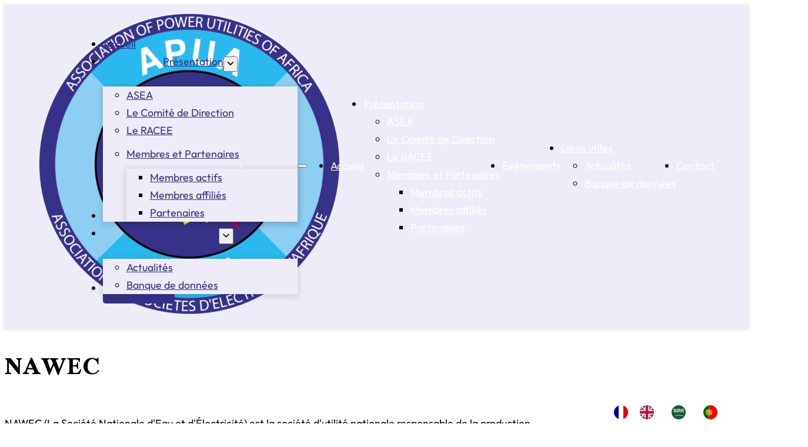

--- FILE ---
content_type: text/html; charset=UTF-8
request_url: https://apua-asea.org/page-de-profil-utilisateur/nawec/profil/
body_size: 14446
content:
<!DOCTYPE html>
<html lang="fr-FR" prefix="og: https://ogp.me/ns#">
<head>
<meta charset="UTF-8">
<meta name="viewport" content="width=device-width, initial-scale=1">

<!-- Optimisation des moteurs de recherche par Rank Math - https://rankmath.com/ -->
<title>NAWEC - ASEA &#8211; APUA</title>
<meta name="robots" content="follow, index, max-snippet:-1, max-video-preview:-1, max-image-preview:large"/>
<link rel="canonical" href="https://apua-asea.org/page-de-profil-utilisateur/nawec/profil/" />
<meta property="og:locale" content="fr_FR" />
<meta property="og:type" content="profile" />
<meta property="og:title" content="NAWEC - ASEA &#8211; APUA" />
<meta property="og:url" content="https://apua-asea.org/page-de-profil-utilisateur/nawec/profil/" />
<meta property="og:site_name" content="ASEA - APUA" />
<meta property="og:image" content="https://apua-asea.org/wp-content/uploads/2022/12/cropped-logo-ASEA.png" />
<meta property="og:image:secure_url" content="https://apua-asea.org/wp-content/uploads/2022/12/cropped-logo-ASEA.png" />
<meta property="og:image:width" content="512" />
<meta property="og:image:height" content="512" />
<meta property="og:image:alt" content="Page de profil utilisateur" />
<meta property="og:image:type" content="image/png" />
<meta name="twitter:card" content="summary_large_image" />
<meta name="twitter:title" content="NAWEC - ASEA &#8211; APUA" />
<meta name="twitter:image" content="https://apua-asea.org/wp-content/uploads/2022/12/cropped-logo-ASEA.png" />
<!-- /Extension Rank Math WordPress SEO -->

<link rel='dns-prefetch' href='//www.googletagmanager.com' />
<link rel="alternate" type="application/rss+xml" title="ASEA - APUA &raquo; Flux" href="https://apua-asea.org/feed/" />
<link rel="alternate" type="application/rss+xml" title="ASEA - APUA &raquo; Flux des commentaires" href="https://apua-asea.org/comments/feed/" />
<link rel="alternate" title="oEmbed (JSON)" type="application/json+oembed" href="https://apua-asea.org/wp-json/oembed/1.0/embed?url=https%3A%2F%2Fapua-asea.org%2Fpage-de-profil-utilisateur%2F" />
<link rel="alternate" title="oEmbed (XML)" type="text/xml+oembed" href="https://apua-asea.org/wp-json/oembed/1.0/embed?url=https%3A%2F%2Fapua-asea.org%2Fpage-de-profil-utilisateur%2F&#038;format=xml" />
<style id='wp-img-auto-sizes-contain-inline-css'>
img:is([sizes=auto i],[sizes^="auto," i]){contain-intrinsic-size:3000px 1500px}
/*# sourceURL=wp-img-auto-sizes-contain-inline-css */
</style>
<style id='classic-theme-styles-inline-css'>
/*! This file is auto-generated */
.wp-block-button__link{color:#fff;background-color:#32373c;border-radius:9999px;box-shadow:none;text-decoration:none;padding:calc(.667em + 2px) calc(1.333em + 2px);font-size:1.125em}.wp-block-file__button{background:#32373c;color:#fff;text-decoration:none}
/*# sourceURL=/wp-includes/css/classic-themes.min.css */
</style>
<link rel='stylesheet' id='automaticcss-core-css' href='https://apua-asea.org/wp-content/uploads/automatic-css/automatic.css?ver=1750859178' media='all' />
<link rel='stylesheet' id='automaticcss-gutenberg-css' href='https://apua-asea.org/wp-content/uploads/automatic-css/automatic-gutenberg.css?ver=1750859179' media='all' />
<link rel='stylesheet' id='jet-engine-frontend-css' href='https://apua-asea.org/wp-content/plugins/jet-engine/assets/css/frontend.css?ver=3.8.2.1' media='all' />
<link rel='stylesheet' id='weglot-css-css' href='https://apua-asea.org/wp-content/plugins/weglot/dist/css/front-css.css?ver=5.2' media='all' />
<style id="weglot-custom-style">.country-selector {
	size : 25px;
}</style><link rel='stylesheet' id='new-flag-css-css' href='https://apua-asea.org/wp-content/plugins/weglot/dist/css/new-flags.css?ver=5.2' media='all' />
<link rel='stylesheet' id='bricks-frontend-css' href='https://apua-asea.org/wp-content/themes/bricks/assets/css/frontend-layer.min.css?ver=1768651430' media='all' />
<style id='bricks-frontend-inline-css'>
@font-face{font-family:"Scheherazade New";font-weight:400;font-display:swap;src:url(https://apua-asea.org/wp-content/uploads/2024/08/ScheherazadeNew-Regular.ttf) format("truetype");}@font-face{font-family:"Scheherazade New";font-weight:600;font-display:swap;src:url(https://apua-asea.org/wp-content/uploads/2024/08/ScheherazadeNew-SemiBold.ttf) format("truetype");}@font-face{font-family:"Scheherazade New";font-weight:700;font-display:swap;src:url(https://apua-asea.org/wp-content/uploads/2024/08/ScheherazadeNew-Bold.ttf) format("truetype");}
@font-face{font-family:"Outfit";font-weight:300;font-display:swap;src:url(https://apua-asea.org/wp-content/uploads/2024/08/Outfit-Light.ttf) format("truetype");}@font-face{font-family:"Outfit";font-weight:400;font-display:swap;src:url(https://apua-asea.org/wp-content/uploads/2024/08/Outfit-Regular.ttf) format("truetype");}@font-face{font-family:"Outfit";font-weight:500;font-display:swap;src:url(https://apua-asea.org/wp-content/uploads/2024/08/Outfit-Medium.ttf) format("truetype");}@font-face{font-family:"Outfit";font-weight:700;font-display:swap;src:url(https://apua-asea.org/wp-content/uploads/2024/08/Outfit-Bold.ttf) format("truetype");}

/*# sourceURL=bricks-frontend-inline-css */
</style>
<link rel='stylesheet' id='bricks-font-awesome-6-css' href='https://apua-asea.org/wp-content/themes/bricks/assets/css/libs/font-awesome-6-layer.min.css?ver=1768651430' media='all' />
<link rel='stylesheet' id='automaticcss-bricks-css' href='https://apua-asea.org/wp-content/uploads/automatic-css/automatic-bricks.css?ver=1750859179' media='all' />
<link rel='stylesheet' id='color-scheme-switcher-frontend-css' href='https://apua-asea.org/wp-content/plugins/automaticcss-plugin/classes/Features/Color_Scheme_Switcher/css/frontend.css?ver=1750859168' media='all' />
<link rel='stylesheet' id='automaticcss-frames-css' href='https://apua-asea.org/wp-content/uploads/automatic-css/automatic-frames.css?ver=1750859180' media='all' />
<style id='bricks-frontend-inline-inline-css'>
:root {} html {font-size: var(--root-font-size)} body {font-family: "Outfit"} h1, h2, h3, h4, h5, h6 {font-family: "Scheherazade New"} body.bricks-is-frontend :focus-visible {outline: none} @supports not selector(:focus-visible) { body.bricks-is-frontend :focus {outline: none; }} .brxe-container {width: var(--content-width)} .woocommerce main.site-main {width: var(--content-width)} #brx-content.wordpress {width: var(--content-width)}.fr-header-delta {background-color: var(--neutral-ultra-light); width: var(--content-width)}.fr-header-delta { margin-inline: auto; }.fr-header-delta__inner {display: flex; flex-direction: row; align-items: center; justify-content: space-between; align-self: center !important; padding-top: var(--space-xs); padding-right: var(--gutter); padding-bottom: var(--space-xs); padding-left: var(--gutter)}@media (max-width: 767px) {.fr-header-delta__inner {flex-wrap: nowrap}}.fr-header-delta__logo {width: 15em}.fr-nav-delta .bricks-mobile-menu-toggle {color: var(--text-dark)}.fr-nav-delta .bricks-mobile-menu > li > a {color: var(--text-light)}.fr-nav-delta .bricks-mobile-menu > li > .brx-submenu-toggle > * {color: var(--text-light)}.fr-nav-delta .bricks-nav-menu > li {margin-left: 0}.fr-nav-delta .bricks-nav-menu .sub-menu .brx-submenu-toggle > a + button {color: var(--link-color); font-size: var(--text-s); line-height: 1}.fr-nav-delta .bricks-nav-menu .sub-menu {background-color: var(--neutral-ultra-light)}.fr-nav-delta .bricks-nav-menu .sub-menu > li > a {color: var(--link-color)}.fr-nav-delta .bricks-nav-menu .sub-menu > li > .brx-submenu-toggle > * {color: var(--link-color)}.fr-nav-delta .bricks-mobile-menu .sub-menu > li > a {color: var(--text-light)}.fr-nav-delta .bricks-mobile-menu .sub-menu > li > .brx-submenu-toggle > * {color: var(--text-light)}.fr-nav-delta .bricks-nav-menu > li:hover > a {color: var(--link-color-hover)}.fr-nav-delta .bricks-nav-menu > li:hover > .brx-submenu-toggle > * {color: var(--link-color-hover)}.fr-nav-delta .bricks-nav-menu > li > a {color: var(--link-color); line-height: var(--btn-line-height); justify-content: center}.fr-nav-delta .bricks-nav-menu > li > .brx-submenu-toggle > * {color: var(--link-color); line-height: var(--btn-line-height)}.fr-nav-delta .bricks-nav-menu .current-menu-item > a {color: var(--link-color-active)}.fr-nav-delta .bricks-nav-menu .current-menu-item > .brx-submenu-toggle > * {color: var(--link-color-active)}.fr-nav-delta .bricks-nav-menu > .current-menu-parent > a {color: var(--link-color-active)}.fr-nav-delta .bricks-nav-menu > .current-menu-parent > .brx-submenu-toggle > * {color: var(--link-color-active)}.fr-nav-delta .bricks-nav-menu > .current-menu-ancestor > a {color: var(--link-color-active)}.fr-nav-delta .bricks-nav-menu > .current-menu-ancestor > .brx-submenu-toggle > * {color: var(--link-color-active)}.fr-nav-delta .bricks-nav-menu .sub-menu > li:hover > a {color: var(--link-color-hover)}.fr-nav-delta .bricks-nav-menu .sub-menu > li:hover > .brx-submenu-toggle > * {color: var(--link-color-hover)}.fr-nav-delta .bricks-nav-menu .sub-menu .brx-submenu-toggle > a:hover + button {color: var(--link-color-hover)}.fr-nav-delta .bricks-nav-menu .sub-menu button[aria-expanded="true"] > * {transform: rotateZ(270deg)}.fr-nav-delta .bricks-nav-menu button[aria-expanded="true"] > * {transform: rotateZ(180deg)}.fr-nav-delta .bricks-nav-menu .sub-menu .brx-submenu-toggle button {padding-right: 20px}.fr-nav-delta .bricks-nav-menu .sub-menu a {padding-right: 0; padding-left: 0}.fr-nav-delta .bricks-nav-menu .sub-menu button {padding-right: 0; padding-left: 0}.fr-nav-delta .bricks-nav-menu {gap: var(--content-gap)}.fr-nav-delta {width: 100%; display: flex; justify-content: flex-end}.fr-nav-delta .bricks-nav-menu > li > .brx-submenu-toggle {justify-content: center}.fr-nav-delta { --link-color: var(--primary); --link-color-hover: var(--primary-hover); --link-color-active: var(--primary);--button-color: var(--primary); --button-color-hover: var(--primary-hover); --button-text: var(--text-light); --button-text-hover: var(--text-light); --toggle-gap: .5em; --sub-li-padding: 1em;} .fr-nav-delta > nav > ul {align-items: center;} .fr-nav-delta ul.bricks-mobile-menu { display: flex; align-items: center;} .show-mobile-menu ul.bricks-mobile-menu { display: flex; flex-direction: column; align-items: flex-start;} .fr-nav-delta { align-items: center; } .fr-nav-delta nav {width: 100%;}.fr-nav-delta .bricks-nav-menu > li:first-child,.fr-nav-delta .bricks-nav-menu > li:last-child { margin-inline-start: auto;}.fr-nav-delta .bricks-nav-menu > li:last-child a {background-color: var(--button-color); border-color: var(--button-color);color: var(--white); border-width: var(--btn-border-size); border-radius: var(--btn-radius); border-style: var(--btn-border-style); min-inline-size: var(--btn-min-width); line-height: var(--btn-line-height); letter-spacing: var(--btn-letter-spacing); text-transform: var(--btn-text-transform); text-decoration: var(--btn-text-decoration);font-style: var(--btn-font-style); font-weight: var(--btn-font-weight); padding: var(--btn-padding-block) var(--btn-padding-inline); justify-content: center; text-align: center;}.fr-nav-delta .bricks-nav-menu > li:last-child a:hover {background-color: var(--button-color-hover); border-color: var(--button-color-hover);color: var(--white);} .fr-nav-delta .brx-submenu-toggle {display: flex; flex-direction: row; gap: var(--toggle-gap);} .fr-nav-delta .brx-submenu-toggle button { margin: 0!important; padding: 0!important;} .fr-nav-delta .sub-menu {min-inline-size: max-content!important;} .fr-nav-delta .sub-menu li {padding-inline: var(--sub-li-padding);}@media (max-width: 991px) {.fr-nav-delta {line-height: 0}}@media (max-width: 767px) {.fr-nav-delta .bricks-mobile-menu > .menu-item-has-children .brx-submenu-toggle button {color: var(--text-light)}}.fr-footer-echo {row-gap: var(--container-gap); background-color: var(--bg-dark); color: var(--text-light)}.fr-footer-echo__inner {background-color: var(--neutral-light-trans-10); display: grid; align-items: initial; grid-gap: var(--space-xl); grid-template-columns: var(--grid-2-3); grid-template-rows: var(--grid-1); align-items: stretch; padding-top: var(--space-xl); padding-right: var(--space-xl); padding-bottom: var(--space-xl); padding-left: var(--space-xl); border-radius: var(--radius-xl)}.fr-footer-echo__inner {  -webkit-backdrop-filter: blur(5px); backdrop-filter: blur(5px); }@media (max-width: 767px) {.fr-footer-echo__inner {grid-template-columns: var(--grid-1)}}.fr-footer-echo__content-wrapper {row-gap: var(--content-gap)}@media (max-width: 767px) {.fr-footer-echo__content-wrapper {row-gap: var(--content-gap)}}.fr-cta-alpha__heading {font-size: var(--h1)}.fr-footer-echo__nav-wrapper {display: grid; align-items: initial; grid-gap: var(--grid-gap); grid-template-columns: var(--grid-2); grid-template-rows: var(--grid-1)}@media (max-width: 478px) {.fr-footer-echo__nav-wrapper {grid-template-columns: var(--grid-1)}}.fr-footer-echo__column {row-gap: var(--content-gap)}.fr-footer-echo__list {row-gap: var(--fr-card-gap)}.fr-footer-echo__list-item {color: var(--text-light)}.fr-footer-echo__nav-link {color: var(--text-light)}.fr-footer-echo__sub {column-gap: var(--space-s); row-gap: var(--space-s); display: flex; flex-direction: row; flex-wrap: wrap; justify-content: space-between; align-items: center; font-size: var(--text-s)}@media (max-width: 767px) {.fr-footer-echo__sub {flex-direction: column; flex-wrap: nowrap; align-items: flex-start}}.fr-footer-echo__legal-nav {align-items: center; display: flex}:root {--bricks-color-acss_import_transparent: transparent;}#brxe-049e79 {width: 70px}@media (max-width: 478px) {#brxe-049e79 {width: 50px}}@layer bricks {@media (max-width: 991px) {#brxe-0c766b .bricks-nav-menu-wrapper { display: none; }#brxe-0c766b .bricks-mobile-menu-toggle { display: block; }}}#brxe-0c766b .bricks-nav-menu > li.menu-item > .brx-submenu-toggle svg {height: 1.15em; width: 1.15em}#brxe-0c766b .bricks-nav-menu .current-menu-item > a {color: var(--accent); font-weight: 700}#brxe-0c766b .bricks-nav-menu .current-menu-item > .brx-submenu-toggle > * {color: var(--accent); font-weight: 700}#brxe-0c766b .bricks-nav-menu > .current-menu-parent > a {color: var(--accent); font-weight: 700}#brxe-0c766b .bricks-nav-menu > .current-menu-parent > .brx-submenu-toggle > * {color: var(--accent); font-weight: 700}#brxe-0c766b .bricks-nav-menu > .current-menu-ancestor > a {color: var(--accent); font-weight: 700}#brxe-0c766b .bricks-nav-menu > .current-menu-ancestor > .brx-submenu-toggle > * {color: var(--accent); font-weight: 700}#brxe-0c766b .bricks-nav-menu > li:hover > a {color: var(--accent)}#brxe-0c766b .bricks-nav-menu > li:hover > .brx-submenu-toggle > * {color: var(--accent)}#brxe-0c766b .bricks-nav-menu .sub-menu a {padding-top: 10px; padding-bottom: 10px; justify-content: flex-start}#brxe-0c766b .bricks-nav-menu .sub-menu button {padding-top: 10px; padding-bottom: 10px; justify-content: flex-start}#brxe-0c766b .bricks-nav-menu .sub-menu {background-color: var(--primary-ultra-light); box-shadow: 0 2px 10px 3px var(--black-trans-10)}#brxe-0c766b .bricks-nav-menu > li > .sub-menu {transform: translateY(25px)}#brxe-0c766b .bricks-nav-menu > li > .brx-megamenu {transform: translateY(25px)}#brxe-0c766b .bricks-nav-menu .sub-menu > .current-menu-item > a {color: var(--accent); font-weight: 700}#brxe-0c766b .bricks-nav-menu .sub-menu > .current-menu-item > .brx-submenu-toggle > * {color: var(--accent); font-weight: 700}#brxe-0c766b .bricks-nav-menu .sub-menu > .current-menu-ancestor > a {color: var(--accent); font-weight: 700}#brxe-0c766b .bricks-nav-menu .sub-menu > .current-menu-ancestor > .brx-submenu-toggle > * {color: var(--accent); font-weight: 700}#brxe-0c766b .bricks-nav-menu .sub-menu > li:hover > a {color: var(--accent)}#brxe-0c766b .bricks-nav-menu .sub-menu > li:hover > .brx-submenu-toggle > * {color: var(--accent)}@media (max-width: 991px) {#brxe-0c766b .bricks-mobile-menu > li > a {padding-top: 20px}#brxe-0c766b .bricks-mobile-menu > li > .brx-submenu-toggle > * {padding-top: 20px}#brxe-0c766b .bricks-mobile-menu-wrapper {width: 100%}#brxe-0c766b .bricks-mobile-menu-wrapper:before {background-color: var(--primary-ultra-dark)}#brxe-0c766b .bricks-mobile-menu > li > a:hover {color: var(--accent)}#brxe-0c766b .bricks-mobile-menu > li > .brx-submenu-toggle > *:hover {color: var(--accent)}#brxe-0c766b .bricks-mobile-menu [aria-current="page"] {color: var(--accent); font-weight: 700}#brxe-0c766b .bricks-mobile-menu [aria-current="page"] + button {color: var(--accent); font-weight: 700}#brxe-0c766b .bricks-mobile-menu > .current-menu-item > a {color: var(--accent); font-weight: 700}#brxe-0c766b .bricks-mobile-menu > .current-menu-parent > a {color: var(--accent); font-weight: 700}#brxe-0c766b .bricks-mobile-menu > .current-menu-item > .brx-submenu-toggle > * {color: var(--accent); font-weight: 700}#brxe-0c766b .bricks-mobile-menu > .current-menu-parent > .brx-submenu-toggle > * {color: var(--accent); font-weight: 700}#brxe-0c766b.show-mobile-menu .bricks-mobile-menu-toggle {color: var(--white) !important}#brxe-0c766b .bricks-mobile-menu-toggle {width: var(--text-xxl) !important}#brxe-0c766b .bricks-mobile-menu-toggle .bar-top {width: var(--text-xxl) !important}#brxe-0c766b .bricks-mobile-menu-toggle .bar-center {width: var(--text-xxl) !important}#brxe-0c766b .bricks-mobile-menu-toggle .bar-bottom {width: var(--text-xxl) !important}}#brxe-746e4b {background-color: var(--primary-ultra-light); box-shadow: 0 2px 6px 2px var(--black-trans-10); width: 100%}@media (max-width: 478px) {#brxe-746e4b {margin-top: 0; border-radius: 0}}#brxe-8ddded {width: 100%}@media (max-width: 478px) {#brxe-8ddded {width: 100%; border-radius: 0}}#brxe-164c0a {background-image: url(https://apua-asea.org/wp-content/uploads/2022/12/wind-power.jpg); background-position: bottom center; background-size: cover; background-repeat: no-repeat; position: relative}:where(#brxe-164c0a > *:not(figcaption)) {position: relative}#brxe-164c0a::before {background-image: linear-gradient(var(--primary-ultra-dark-trans-80), var(--primary-ultra-dark-trans-80)); position: absolute; content: ""; top: 0; right: 0; bottom: 0; left: 0; pointer-events: none}
/*# sourceURL=bricks-frontend-inline-inline-css */
</style>
<script src="https://apua-asea.org/wp-includes/js/jquery/jquery.min.js?ver=3.7.1" id="jquery-core-js"></script>
<script src="https://apua-asea.org/wp-content/plugins/weglot/dist/front-js.js?ver=5.2" id="wp-weglot-js-js"></script>
<script id="color-scheme-switcher-frontend-js-extra">
var acss = {"color_mode":"light","enable_client_color_preference":"false"};
//# sourceURL=color-scheme-switcher-frontend-js-extra
</script>
<script src="https://apua-asea.org/wp-content/plugins/automaticcss-plugin/classes/Features/Color_Scheme_Switcher/js/frontend.min.js?ver=1750859168" id="color-scheme-switcher-frontend-js"></script>

<!-- Extrait de code de la balise Google (gtag.js) ajouté par Site Kit -->
<!-- Extrait Google Analytics ajouté par Site Kit -->
<script src="https://www.googletagmanager.com/gtag/js?id=G-WLD2BE1B8B" id="google_gtagjs-js" async></script>
<script id="google_gtagjs-js-after">
window.dataLayer = window.dataLayer || [];function gtag(){dataLayer.push(arguments);}
gtag("set","linker",{"domains":["apua-asea.org"]});
gtag("js", new Date());
gtag("set", "developer_id.dZTNiMT", true);
gtag("config", "G-WLD2BE1B8B");
//# sourceURL=google_gtagjs-js-after
</script>
<link rel="https://api.w.org/" href="https://apua-asea.org/wp-json/" /><link rel="alternate" title="JSON" type="application/json" href="https://apua-asea.org/wp-json/wp/v2/pages/721" /><link rel="EditURI" type="application/rsd+xml" title="RSD" href="https://apua-asea.org/xmlrpc.php?rsd" />
<meta name="generator" content="WordPress 6.9" />
<link rel='shortlink' href='https://apua-asea.org/?p=721' />
<meta name="generator" content="Site Kit by Google 1.170.0" />
<link rel="alternate" href="https://apua-asea.org/page-de-profil-utilisateur/nawec/profil/" hreflang="fr"/>
<link rel="alternate" href="https://apua-asea.org/en/page-de-profil-utilisateur/nawec/profil/" hreflang="en"/>
<link rel="alternate" href="https://apua-asea.org/ar/page-de-profil-utilisateur/nawec/profil/" hreflang="ar"/>
<link rel="alternate" href="https://apua-asea.org/pt/page-de-profil-utilisateur/nawec/profil/" hreflang="pt"/>
<script type="application/json" id="weglot-data">{"website":"https:\/\/apua-asea.org","uid":"210ac7c36b","project_slug":"apua-asea-website","language_from":"fr","language_from_custom_flag":null,"language_from_custom_name":null,"excluded_paths":[],"excluded_blocks":[],"custom_settings":{"button_style":{"with_flags":true,"flag_type":"circle","custom_css":".country-selector {\r\n\tsize : 25px;\r\n}","is_dropdown":false,"full_name":false,"with_name":false},"translate_email":false,"translate_search":false,"translate_amp":false,"switchers":[{"templates":{"name":"default","hash":"095ffb8d22f66be52959023fa4eeb71a05f20f73"},"location":[],"style":{"with_flags":true,"flag_type":"circle","with_name":false,"full_name":false,"is_dropdown":false}}]},"pending_translation_enabled":false,"curl_ssl_check_enabled":true,"custom_css":null,"languages":[{"language_to":"en","custom_code":null,"custom_name":null,"custom_local_name":null,"provider":null,"enabled":true,"automatic_translation_enabled":true,"deleted_at":null,"connect_host_destination":null,"custom_flag":null},{"language_to":"ar","custom_code":null,"custom_name":null,"custom_local_name":null,"provider":null,"enabled":true,"automatic_translation_enabled":true,"deleted_at":null,"connect_host_destination":null,"custom_flag":null},{"language_to":"pt","custom_code":null,"custom_name":null,"custom_local_name":null,"provider":null,"enabled":true,"automatic_translation_enabled":true,"deleted_at":null,"connect_host_destination":null,"custom_flag":null}],"organization_slug":"w-84341d0ccb","current_language":"fr","switcher_links":{"fr":"https:\/\/apua-asea.org\/page-de-profil-utilisateur\/nawec\/profil\/?wg-choose-original=true","en":"https:\/\/apua-asea.org\/en\/page-de-profil-utilisateur\/nawec\/profil\/?wg-choose-original=false","ar":"https:\/\/apua-asea.org\/ar\/page-de-profil-utilisateur\/nawec\/profil\/?wg-choose-original=false","pt":"https:\/\/apua-asea.org\/pt\/page-de-profil-utilisateur\/nawec\/profil\/?wg-choose-original=false"},"original_path":"\/page-de-profil-utilisateur\/nawec\/profil\/"}</script><link rel="icon" href="https://apua-asea.org/wp-content/uploads/2022/12/cropped-logo-ASEA-32x32.png" sizes="32x32" />
<link rel="icon" href="https://apua-asea.org/wp-content/uploads/2022/12/cropped-logo-ASEA-192x192.png" sizes="192x192" />
<link rel="apple-touch-icon" href="https://apua-asea.org/wp-content/uploads/2022/12/cropped-logo-ASEA-180x180.png" />
<meta name="msapplication-TileImage" content="https://apua-asea.org/wp-content/uploads/2022/12/cropped-logo-ASEA-270x270.png" />
<style id='global-styles-inline-css'>
:root{--wp--preset--aspect-ratio--square: 1;--wp--preset--aspect-ratio--4-3: 4/3;--wp--preset--aspect-ratio--3-4: 3/4;--wp--preset--aspect-ratio--3-2: 3/2;--wp--preset--aspect-ratio--2-3: 2/3;--wp--preset--aspect-ratio--16-9: 16/9;--wp--preset--aspect-ratio--9-16: 9/16;--wp--preset--color--black: #000000;--wp--preset--color--cyan-bluish-gray: #abb8c3;--wp--preset--color--white: #ffffff;--wp--preset--color--pale-pink: #f78da7;--wp--preset--color--vivid-red: #cf2e2e;--wp--preset--color--luminous-vivid-orange: #ff6900;--wp--preset--color--luminous-vivid-amber: #fcb900;--wp--preset--color--light-green-cyan: #7bdcb5;--wp--preset--color--vivid-green-cyan: #00d084;--wp--preset--color--pale-cyan-blue: #8ed1fc;--wp--preset--color--vivid-cyan-blue: #0693e3;--wp--preset--color--vivid-purple: #9b51e0;--wp--preset--gradient--vivid-cyan-blue-to-vivid-purple: linear-gradient(135deg,rgb(6,147,227) 0%,rgb(155,81,224) 100%);--wp--preset--gradient--light-green-cyan-to-vivid-green-cyan: linear-gradient(135deg,rgb(122,220,180) 0%,rgb(0,208,130) 100%);--wp--preset--gradient--luminous-vivid-amber-to-luminous-vivid-orange: linear-gradient(135deg,rgb(252,185,0) 0%,rgb(255,105,0) 100%);--wp--preset--gradient--luminous-vivid-orange-to-vivid-red: linear-gradient(135deg,rgb(255,105,0) 0%,rgb(207,46,46) 100%);--wp--preset--gradient--very-light-gray-to-cyan-bluish-gray: linear-gradient(135deg,rgb(238,238,238) 0%,rgb(169,184,195) 100%);--wp--preset--gradient--cool-to-warm-spectrum: linear-gradient(135deg,rgb(74,234,220) 0%,rgb(151,120,209) 20%,rgb(207,42,186) 40%,rgb(238,44,130) 60%,rgb(251,105,98) 80%,rgb(254,248,76) 100%);--wp--preset--gradient--blush-light-purple: linear-gradient(135deg,rgb(255,206,236) 0%,rgb(152,150,240) 100%);--wp--preset--gradient--blush-bordeaux: linear-gradient(135deg,rgb(254,205,165) 0%,rgb(254,45,45) 50%,rgb(107,0,62) 100%);--wp--preset--gradient--luminous-dusk: linear-gradient(135deg,rgb(255,203,112) 0%,rgb(199,81,192) 50%,rgb(65,88,208) 100%);--wp--preset--gradient--pale-ocean: linear-gradient(135deg,rgb(255,245,203) 0%,rgb(182,227,212) 50%,rgb(51,167,181) 100%);--wp--preset--gradient--electric-grass: linear-gradient(135deg,rgb(202,248,128) 0%,rgb(113,206,126) 100%);--wp--preset--gradient--midnight: linear-gradient(135deg,rgb(2,3,129) 0%,rgb(40,116,252) 100%);--wp--preset--font-size--small: 13px;--wp--preset--font-size--medium: 20px;--wp--preset--font-size--large: 36px;--wp--preset--font-size--x-large: 42px;--wp--preset--spacing--20: 0.44rem;--wp--preset--spacing--30: 0.67rem;--wp--preset--spacing--40: 1rem;--wp--preset--spacing--50: 1.5rem;--wp--preset--spacing--60: 2.25rem;--wp--preset--spacing--70: 3.38rem;--wp--preset--spacing--80: 5.06rem;--wp--preset--shadow--natural: 6px 6px 9px rgba(0, 0, 0, 0.2);--wp--preset--shadow--deep: 12px 12px 50px rgba(0, 0, 0, 0.4);--wp--preset--shadow--sharp: 6px 6px 0px rgba(0, 0, 0, 0.2);--wp--preset--shadow--outlined: 6px 6px 0px -3px rgb(255, 255, 255), 6px 6px rgb(0, 0, 0);--wp--preset--shadow--crisp: 6px 6px 0px rgb(0, 0, 0);}:where(.is-layout-flex){gap: 0.5em;}:where(.is-layout-grid){gap: 0.5em;}body .is-layout-flex{display: flex;}.is-layout-flex{flex-wrap: wrap;align-items: center;}.is-layout-flex > :is(*, div){margin: 0;}body .is-layout-grid{display: grid;}.is-layout-grid > :is(*, div){margin: 0;}:where(.wp-block-columns.is-layout-flex){gap: 2em;}:where(.wp-block-columns.is-layout-grid){gap: 2em;}:where(.wp-block-post-template.is-layout-flex){gap: 1.25em;}:where(.wp-block-post-template.is-layout-grid){gap: 1.25em;}.has-black-color{color: var(--wp--preset--color--black) !important;}.has-cyan-bluish-gray-color{color: var(--wp--preset--color--cyan-bluish-gray) !important;}.has-white-color{color: var(--wp--preset--color--white) !important;}.has-pale-pink-color{color: var(--wp--preset--color--pale-pink) !important;}.has-vivid-red-color{color: var(--wp--preset--color--vivid-red) !important;}.has-luminous-vivid-orange-color{color: var(--wp--preset--color--luminous-vivid-orange) !important;}.has-luminous-vivid-amber-color{color: var(--wp--preset--color--luminous-vivid-amber) !important;}.has-light-green-cyan-color{color: var(--wp--preset--color--light-green-cyan) !important;}.has-vivid-green-cyan-color{color: var(--wp--preset--color--vivid-green-cyan) !important;}.has-pale-cyan-blue-color{color: var(--wp--preset--color--pale-cyan-blue) !important;}.has-vivid-cyan-blue-color{color: var(--wp--preset--color--vivid-cyan-blue) !important;}.has-vivid-purple-color{color: var(--wp--preset--color--vivid-purple) !important;}.has-black-background-color{background-color: var(--wp--preset--color--black) !important;}.has-cyan-bluish-gray-background-color{background-color: var(--wp--preset--color--cyan-bluish-gray) !important;}.has-white-background-color{background-color: var(--wp--preset--color--white) !important;}.has-pale-pink-background-color{background-color: var(--wp--preset--color--pale-pink) !important;}.has-vivid-red-background-color{background-color: var(--wp--preset--color--vivid-red) !important;}.has-luminous-vivid-orange-background-color{background-color: var(--wp--preset--color--luminous-vivid-orange) !important;}.has-luminous-vivid-amber-background-color{background-color: var(--wp--preset--color--luminous-vivid-amber) !important;}.has-light-green-cyan-background-color{background-color: var(--wp--preset--color--light-green-cyan) !important;}.has-vivid-green-cyan-background-color{background-color: var(--wp--preset--color--vivid-green-cyan) !important;}.has-pale-cyan-blue-background-color{background-color: var(--wp--preset--color--pale-cyan-blue) !important;}.has-vivid-cyan-blue-background-color{background-color: var(--wp--preset--color--vivid-cyan-blue) !important;}.has-vivid-purple-background-color{background-color: var(--wp--preset--color--vivid-purple) !important;}.has-black-border-color{border-color: var(--wp--preset--color--black) !important;}.has-cyan-bluish-gray-border-color{border-color: var(--wp--preset--color--cyan-bluish-gray) !important;}.has-white-border-color{border-color: var(--wp--preset--color--white) !important;}.has-pale-pink-border-color{border-color: var(--wp--preset--color--pale-pink) !important;}.has-vivid-red-border-color{border-color: var(--wp--preset--color--vivid-red) !important;}.has-luminous-vivid-orange-border-color{border-color: var(--wp--preset--color--luminous-vivid-orange) !important;}.has-luminous-vivid-amber-border-color{border-color: var(--wp--preset--color--luminous-vivid-amber) !important;}.has-light-green-cyan-border-color{border-color: var(--wp--preset--color--light-green-cyan) !important;}.has-vivid-green-cyan-border-color{border-color: var(--wp--preset--color--vivid-green-cyan) !important;}.has-pale-cyan-blue-border-color{border-color: var(--wp--preset--color--pale-cyan-blue) !important;}.has-vivid-cyan-blue-border-color{border-color: var(--wp--preset--color--vivid-cyan-blue) !important;}.has-vivid-purple-border-color{border-color: var(--wp--preset--color--vivid-purple) !important;}.has-vivid-cyan-blue-to-vivid-purple-gradient-background{background: var(--wp--preset--gradient--vivid-cyan-blue-to-vivid-purple) !important;}.has-light-green-cyan-to-vivid-green-cyan-gradient-background{background: var(--wp--preset--gradient--light-green-cyan-to-vivid-green-cyan) !important;}.has-luminous-vivid-amber-to-luminous-vivid-orange-gradient-background{background: var(--wp--preset--gradient--luminous-vivid-amber-to-luminous-vivid-orange) !important;}.has-luminous-vivid-orange-to-vivid-red-gradient-background{background: var(--wp--preset--gradient--luminous-vivid-orange-to-vivid-red) !important;}.has-very-light-gray-to-cyan-bluish-gray-gradient-background{background: var(--wp--preset--gradient--very-light-gray-to-cyan-bluish-gray) !important;}.has-cool-to-warm-spectrum-gradient-background{background: var(--wp--preset--gradient--cool-to-warm-spectrum) !important;}.has-blush-light-purple-gradient-background{background: var(--wp--preset--gradient--blush-light-purple) !important;}.has-blush-bordeaux-gradient-background{background: var(--wp--preset--gradient--blush-bordeaux) !important;}.has-luminous-dusk-gradient-background{background: var(--wp--preset--gradient--luminous-dusk) !important;}.has-pale-ocean-gradient-background{background: var(--wp--preset--gradient--pale-ocean) !important;}.has-electric-grass-gradient-background{background: var(--wp--preset--gradient--electric-grass) !important;}.has-midnight-gradient-background{background: var(--wp--preset--gradient--midnight) !important;}.has-small-font-size{font-size: var(--wp--preset--font-size--small) !important;}.has-medium-font-size{font-size: var(--wp--preset--font-size--medium) !important;}.has-large-font-size{font-size: var(--wp--preset--font-size--large) !important;}.has-x-large-font-size{font-size: var(--wp--preset--font-size--x-large) !important;}
/*# sourceURL=global-styles-inline-css */
</style>
<style id='bricks-dynamic-data-inline-css'>

/* TEMPLATE SHORTCODE CSS (ID: 1752) */

/* BREAKPOINT: Bureau (BASE) */
#brxe-srxyao .jet-listing-dynamic-field__inline-wrap, #brxe-srxyao .jet-listing-dynamic-field__content {width: auto}
#brxe-srxyao .display-multiline, #brxe-srxyao .jet-listing-dynamic-field__inline-wrap {gap: 12px}


/* BREAKPOINT: Bureau (BASE) */
#brxe-ahjifl .jet-listing-dynamic-field__inline-wrap, #brxe-ahjifl .jet-listing-dynamic-field__content {width: auto}
#brxe-ahjifl .display-multiline, #brxe-ahjifl .jet-listing-dynamic-field__inline-wrap {gap: 12px}


/* BREAKPOINT: Mobile portrait */
@media (max-width: 478px) {
#brxe-flkhai {order: 2; align-items: center; text-align: center}
}

/* BREAKPOINT: Bureau (BASE) */
#brxe-sdsmuk {height: 200px}
#brxe-sdsmuk .jet-listing-dynamic-image__img {object-fit: contain}


/* BREAKPOINT: Bureau (BASE) */
#brxe-jmcwqf {display: grid; align-items: initial; grid-template-columns: var(--grid-2-1); align-items: flex-end}

/* BREAKPOINT: Mobile portrait */
@media (max-width: 478px) {
#brxe-jmcwqf {grid-template-columns: var(--grid-1); align-items: center}
}

/* BREAKPOINT: Bureau (BASE) */
#brxe-rgijpo .jet-listing-dynamic-field__inline-wrap, #brxe-rgijpo .jet-listing-dynamic-field__content {width: auto}
#brxe-rgijpo .display-multiline, #brxe-rgijpo .jet-listing-dynamic-field__inline-wrap {gap: 12px}


/* BREAKPOINT: Bureau (BASE) */
#brxe-aiuogq .jet-listing-dynamic-field__inline-wrap, #brxe-aiuogq .jet-listing-dynamic-field__content {width: auto}
#brxe-aiuogq .display-multiline, #brxe-aiuogq .jet-listing-dynamic-field__inline-wrap {gap: 12px}


/* BREAKPOINT: Bureau (BASE) */
#brxe-yealej .jet-listing-dynamic-field__inline-wrap, #brxe-yealej .jet-listing-dynamic-field__content {width: auto}
#brxe-yealej .display-multiline, #brxe-yealej .jet-listing-dynamic-field__inline-wrap {gap: 12px}


/* BREAKPOINT: Bureau (BASE) */
#brxe-ijzbep .jet-listing-dynamic-field__inline-wrap, #brxe-ijzbep .jet-listing-dynamic-field__content {width: auto}
#brxe-ijzbep .display-multiline, #brxe-ijzbep .jet-listing-dynamic-field__inline-wrap {gap: 12px}


/* BREAKPOINT: Bureau (BASE) */
#brxe-vbwyye .jet-listing-dynamic-link__link {gap: 12px}


/* BREAKPOINT: Bureau (BASE) */
#brxe-rlspqh {row-gap: var(--space-xs)}

/* BREAKPOINT: Mobile portrait */
@media (max-width: 478px) {
#brxe-rlspqh {text-align: center; align-items: center}
}

/*# sourceURL=bricks-dynamic-data-inline-css */
</style>
</head>

<body class="wp-singular page-template-default page page-id-721 wp-custom-logo wp-theme-bricks brx-body bricks-is-frontend wp-embed-responsive">		<a class="skip-link" href="#brx-content">Passer au contenu principal</a>

					<a class="skip-link" href="#brx-footer">Passer au pied de page</a>
			<header id="brx-header" class="brx-sticky on-scroll" data-slide-up-after="50"><div id="brxe-8ddded" class="brxe-div fr-header-delta"><div id="brxe-746e4b" class="brxe-container fr-header-delta__inner"><a id="brxe-049e79" class="brxe-image fr-logo fr-header-delta__logo tag" href="https://apua-asea.org"><img width="512" height="512" src="https://apua-asea.org/wp-content/uploads/2022/12/cropped-logo-ASEA.png" class="css-filter size-full" alt="ASEA &#8211; APUA logo" loading="eager" decoding="async" fetchpriority="high" srcset="https://apua-asea.org/wp-content/uploads/2022/12/cropped-logo-ASEA.png 512w, https://apua-asea.org/wp-content/uploads/2022/12/cropped-logo-ASEA-300x300.png 300w, https://apua-asea.org/wp-content/uploads/2022/12/cropped-logo-ASEA-150x150.png 150w, https://apua-asea.org/wp-content/uploads/2022/12/cropped-logo-ASEA-270x270.png 270w, https://apua-asea.org/wp-content/uploads/2022/12/cropped-logo-ASEA-192x192.png 192w, https://apua-asea.org/wp-content/uploads/2022/12/cropped-logo-ASEA-180x180.png 180w, https://apua-asea.org/wp-content/uploads/2022/12/cropped-logo-ASEA-32x32.png 32w" sizes="(max-width: 512px) 100vw, 512px" /></a><div id="brxe-0c766b" data-script-id="0c766b" class="brxe-nav-menu fr-nav-delta"><nav class="bricks-nav-menu-wrapper tablet_portrait"><ul id="menu-menu-principal" class="bricks-nav-menu"><li id="menu-item-1837" class="menu-item menu-item-type-post_type menu-item-object-page menu-item-home menu-item-1837 bricks-menu-item"><a href="https://apua-asea.org/">Accueil</a></li>
<li id="menu-item-84" class="menu-item menu-item-type-custom menu-item-object-custom menu-item-has-children menu-item-84 bricks-menu-item"><div class="brx-submenu-toggle icon-right"><a href="#" data-brx-anchor="true">Présentation</a><button aria-expanded="false" aria-label="Présentation Sous-menu"><svg class="menu-item-icon" xmlns="http://www.w3.org/2000/svg" viewBox="0 0 24 24"><path d="M11.9997 13.1714L16.9495 8.22168L18.3637 9.63589L11.9997 15.9999L5.63574 9.63589L7.04996 8.22168L11.9997 13.1714Z"></path></svg></button></div>
<ul class="sub-menu">
	<li id="menu-item-1854" class="menu-item menu-item-type-post_type menu-item-object-page menu-item-1854 bricks-menu-item"><a href="https://apua-asea.org/a-propos/">ASEA</a></li>
	<li id="menu-item-1886" class="menu-item menu-item-type-post_type menu-item-object-page menu-item-1886 bricks-menu-item"><a href="https://apua-asea.org/le-comite-de-direction/">Le Comité de Direction</a></li>
	<li id="menu-item-1887" class="menu-item menu-item-type-post_type menu-item-object-page menu-item-1887 bricks-menu-item"><a href="https://apua-asea.org/le-racee/">Le RACEE</a></li>
	<li id="menu-item-1275" class="menu-item menu-item-type-custom menu-item-object-custom menu-item-has-children menu-item-1275 bricks-menu-item"><div class="brx-submenu-toggle icon-right"><a href="#" data-brx-anchor="true">Membres et Partenaires</a><button aria-expanded="false" aria-label="Membres et Partenaires Sous-menu"><svg class="menu-item-icon" xmlns="http://www.w3.org/2000/svg" viewBox="0 0 24 24"><path d="M11.9997 13.1714L16.9495 8.22168L18.3637 9.63589L11.9997 15.9999L5.63574 9.63589L7.04996 8.22168L11.9997 13.1714Z"></path></svg></button></div>
	<ul class="sub-menu">
		<li id="menu-item-1883" class="menu-item menu-item-type-post_type menu-item-object-page menu-item-1883 bricks-menu-item"><a href="https://apua-asea.org/membres-actifs/">Membres actifs</a></li>
		<li id="menu-item-1974" class="menu-item menu-item-type-post_type menu-item-object-page menu-item-1974 bricks-menu-item"><a href="https://apua-asea.org/membres-affilies-2/">Membres affiliés</a></li>
		<li id="menu-item-1973" class="menu-item menu-item-type-post_type menu-item-object-page menu-item-1973 bricks-menu-item"><a href="https://apua-asea.org/partenaires-2/">Partenaires</a></li>
	</ul>
</li>
</ul>
</li>
<li id="menu-item-1975" class="menu-item menu-item-type-post_type menu-item-object-page menu-item-1975 bricks-menu-item"><a href="https://apua-asea.org/evenements-3/">Evénements</a></li>
<li id="menu-item-89" class="menu-item menu-item-type-custom menu-item-object-custom menu-item-has-children menu-item-89 bricks-menu-item"><div class="brx-submenu-toggle icon-right"><a href="#" data-brx-anchor="true">Liens utiles</a><button aria-expanded="false" aria-label="Liens utiles Sous-menu"><svg class="menu-item-icon" xmlns="http://www.w3.org/2000/svg" viewBox="0 0 24 24"><path d="M11.9997 13.1714L16.9495 8.22168L18.3637 9.63589L11.9997 15.9999L5.63574 9.63589L7.04996 8.22168L11.9997 13.1714Z"></path></svg></button></div>
<ul class="sub-menu">
	<li id="menu-item-1977" class="menu-item menu-item-type-post_type menu-item-object-page menu-item-1977 bricks-menu-item"><a href="https://apua-asea.org/actualites/">Actualités</a></li>
	<li id="menu-item-1976" class="menu-item menu-item-type-post_type menu-item-object-page menu-item-1976 bricks-menu-item"><a href="https://apua-asea.org/upbeat-2/">Banque de données</a></li>
</ul>
</li>
<li id="menu-item-1978" class="menu-item menu-item-type-post_type menu-item-object-page menu-item-1978 bricks-menu-item"><a href="https://apua-asea.org/contact-2/">Contact</a></li>
</ul></nav>			<button class="bricks-mobile-menu-toggle" aria-haspopup="true" aria-label="Ouvrir le menu mobile" aria-expanded="false">
				<span class="bar-top"></span>
				<span class="bar-center"></span>
				<span class="bar-bottom"></span>
			</button>
			<nav class="bricks-mobile-menu-wrapper left"><ul id="menu-menu-principal-1" class="bricks-mobile-menu"><li class="menu-item menu-item-type-post_type menu-item-object-page menu-item-home menu-item-1837 bricks-menu-item"><a href="https://apua-asea.org/">Accueil</a></li>
<li class="menu-item menu-item-type-custom menu-item-object-custom menu-item-has-children menu-item-84 bricks-menu-item"><div class="brx-submenu-toggle icon-right"><a href="#" data-brx-anchor="true">Présentation</a><button aria-expanded="false" aria-label="Présentation Sous-menu"><i class="fas fa-angle-down open"></i><i class="fas fa-angle-up close"></i></button></div>
<ul class="sub-menu">
	<li class="menu-item menu-item-type-post_type menu-item-object-page menu-item-1854 bricks-menu-item"><a href="https://apua-asea.org/a-propos/">ASEA</a></li>
	<li class="menu-item menu-item-type-post_type menu-item-object-page menu-item-1886 bricks-menu-item"><a href="https://apua-asea.org/le-comite-de-direction/">Le Comité de Direction</a></li>
	<li class="menu-item menu-item-type-post_type menu-item-object-page menu-item-1887 bricks-menu-item"><a href="https://apua-asea.org/le-racee/">Le RACEE</a></li>
	<li class="menu-item menu-item-type-custom menu-item-object-custom menu-item-has-children menu-item-1275 bricks-menu-item"><div class="brx-submenu-toggle icon-right"><a href="#" data-brx-anchor="true">Membres et Partenaires</a><button aria-expanded="false" aria-label="Membres et Partenaires Sous-menu"><i class="fas fa-angle-down open"></i><i class="fas fa-angle-up close"></i></button></div>
	<ul class="sub-menu">
		<li class="menu-item menu-item-type-post_type menu-item-object-page menu-item-1883 bricks-menu-item"><a href="https://apua-asea.org/membres-actifs/">Membres actifs</a></li>
		<li class="menu-item menu-item-type-post_type menu-item-object-page menu-item-1974 bricks-menu-item"><a href="https://apua-asea.org/membres-affilies-2/">Membres affiliés</a></li>
		<li class="menu-item menu-item-type-post_type menu-item-object-page menu-item-1973 bricks-menu-item"><a href="https://apua-asea.org/partenaires-2/">Partenaires</a></li>
	</ul>
</li>
</ul>
</li>
<li class="menu-item menu-item-type-post_type menu-item-object-page menu-item-1975 bricks-menu-item"><a href="https://apua-asea.org/evenements-3/">Evénements</a></li>
<li class="menu-item menu-item-type-custom menu-item-object-custom menu-item-has-children menu-item-89 bricks-menu-item"><div class="brx-submenu-toggle icon-right"><a href="#" data-brx-anchor="true">Liens utiles</a><button aria-expanded="false" aria-label="Liens utiles Sous-menu"><i class="fas fa-angle-down open"></i><i class="fas fa-angle-up close"></i></button></div>
<ul class="sub-menu">
	<li class="menu-item menu-item-type-post_type menu-item-object-page menu-item-1977 bricks-menu-item"><a href="https://apua-asea.org/actualites/">Actualités</a></li>
	<li class="menu-item menu-item-type-post_type menu-item-object-page menu-item-1976 bricks-menu-item"><a href="https://apua-asea.org/upbeat-2/">Banque de données</a></li>
</ul>
</li>
<li class="menu-item menu-item-type-post_type menu-item-object-page menu-item-1978 bricks-menu-item"><a href="https://apua-asea.org/contact-2/">Contact</a></li>
</ul></nav><div class="bricks-mobile-menu-overlay"></div></div></div></div></header><section class="brxe-section"><div id="brxe-jmcwqf" class="brxe-container brx-grid"><div id="brxe-flkhai" class="brxe-block"><div id="brxe-srxyao" data-script-id="srxyao" class="brxe-jet-engine-listing-dynamic-field" data-is-block="jet-engine/dynamic-field"><div class="jet-listing jet-listing-dynamic-field display-inline"><div class="jet-listing-dynamic-field__inline-wrap"><h1 class="jet-listing-dynamic-field__content" >NAWEC</h1></div></div></div><div id="brxe-ahjifl" data-script-id="ahjifl" class="brxe-jet-engine-listing-dynamic-field" data-is-block="jet-engine/dynamic-field"><div class="jet-listing jet-listing-dynamic-field display-inline"><div class="jet-listing-dynamic-field__inline-wrap"><div class="jet-listing-dynamic-field__content" ><p>NAWEC (La Société Nationale d'Eau et d'Électricité) est la société d'utilité nationale responsable de la production, de la transmission, de la distribution et de la fourniture d'électricité et d'eau au Gambie. Elle a été créée en 1981 sous le nom de Gambia Electricity Corporation, et a été renommée en 2001 pour inclure les services d'eau. La société est principalement responsable de fournir de l'électricité aux zones urbaines et rurales, et de s'assurer que les clients résidentiels et commerciaux aient accès à de l'eau propre et fiable. NAWEC gère également et entretient les infrastructures électriques et d'eau du pays, notamment les centrales hydroélectriques, les barrages et les usines de traitement d'eau.</p>
</div></div></div></div></div><div id="brxe-sdsmuk" data-script-id="sdsmuk" class="brxe-jet-engine-listing-dynamic-image" data-is-block="jet-engine/dynamic-image"><div class="jet-listing jet-listing-dynamic-image" ><a href="https://apua-asea.org/page-de-profil-utilisateur/nawec/profil/" class="jet-listing-dynamic-image__link"><img width="600" height="332" src="https://apua-asea.org/wp-content/uploads/2023/01/nawec.jpg" class="jet-listing-dynamic-image__img attachment-full size-full" alt="nawec" decoding="async" srcset="https://apua-asea.org/wp-content/uploads/2023/01/nawec.jpg 600w, https://apua-asea.org/wp-content/uploads/2023/01/nawec-300x166.jpg 300w" sizes="(max-width: 600px) 100vw, 600px" loading="lazy" /></a></div></div></div><div id="brxe-rlspqh" class="brxe-container"><h3 class="brxe-heading">Contacts</h3><div id="brxe-rgijpo" data-script-id="rgijpo" class="brxe-jet-engine-listing-dynamic-field" data-is-block="jet-engine/dynamic-field"><div class="jet-listing jet-listing-dynamic-field display-inline"><div class="jet-listing-dynamic-field__inline-wrap"><div class="jet-listing-dynamic-field__content" >Adresse : 53 Mamadi Manjang HighwayKANAFINGP.O. BOX 609BANJUL</div></div></div></div><div id="brxe-aiuogq" data-script-id="aiuogq" class="brxe-jet-engine-listing-dynamic-field" data-is-block="jet-engine/dynamic-field"><div class="jet-listing jet-listing-dynamic-field display-inline"><div class="jet-listing-dynamic-field__inline-wrap"><div class="jet-listing-dynamic-field__content" >Pays : Gambie</div></div></div></div><div id="brxe-yealej" data-script-id="yealej" class="brxe-jet-engine-listing-dynamic-field" data-is-block="jet-engine/dynamic-field"><div class="jet-listing jet-listing-dynamic-field display-inline"><div class="jet-listing-dynamic-field__inline-wrap"><div class="jet-listing-dynamic-field__content" >Email : info@nawec.gm</div></div></div></div><div id="brxe-ijzbep" data-script-id="ijzbep" class="brxe-jet-engine-listing-dynamic-field" data-is-block="jet-engine/dynamic-field"><div class="jet-listing jet-listing-dynamic-field display-inline"><div class="jet-listing-dynamic-field__inline-wrap"><div class="jet-listing-dynamic-field__content" >Téléphone : (+220) 437 6607</div></div></div></div><div id="brxe-vbwyye" data-script-id="vbwyye" class="brxe-jet-engine-listing-dynamic-link" data-is-block="jet-engine/dynamic-link"><div class="jet-listing jet-listing-dynamic-link"><a href="https://nawec.gm/" class="jet-listing-dynamic-link__link" target="_blank"><span class="jet-listing-dynamic-link__label">Site web : https://nawec.gm/</span></a></div></div></div></section><footer id="brx-footer"><section id="brxe-164c0a" class="brxe-section fr-footer-echo"><div class="brxe-container fr-footer-echo__inner"><div class="brxe-block fr-footer-echo__content-wrapper"><h2 class="brxe-heading fr-cta-alpha__heading">ASEA</h2><p class="brxe-text-basic fr-footer-echo__lede">L’Association des Sociétés d’Electricité d’Afrique (ASEA) anciennement dénommée Union des Producteurs, Transporteurs et Distributeurs d’Energie Electrique en Afrique (UPDEA), a été créée en 1970 avec pour siège, Abidjan, en Côte d’Ivoire. Aujourd’hui l’association compte 57 membres actifs, ainsi que des membres affiliés, associés et observateurs.</p></div><nav class="brxe-block fr-footer-echo__nav-wrapper" aria-label="Footer"><div class="brxe-block fr-footer-echo__column"><h2 class="brxe-heading fr-footer-echo__heading">Liens utiles</h2><ul class="brxe-block list--none fr-footer-echo__list"><li class="brxe-div fr-footer-echo__list-item"><a class="brxe-text-basic fr-footer-echo__nav-link" href="https://apua-asea.org/membres-actifs/">Membres de l'ASEA</a></li><li class="brxe-div fr-footer-echo__list-item"><a class="brxe-text-basic fr-footer-echo__nav-link" href="https://apua-asea.org/evenements-3/">Événements</a></li><li class="brxe-div fr-footer-echo__list-item"><a class="brxe-text-basic fr-footer-echo__nav-link" href="https://apua-asea.org/actualites/">Blog et actualités</a></li></ul></div><div class="brxe-block fr-footer-echo__column"><h2 class="brxe-heading fr-footer-echo__heading">Contact</h2><ul class="brxe-block list--none fr-footer-echo__list"><li class="brxe-div fr-footer-echo__list-item"><a class="brxe-text-basic fr-footer-echo__nav-link"><u><b>Adresse </b></u>: APUA/ASEA 06 BP 1444 ABIDJAN 06 (Côte d’Ivoire)<br>Deux-Plateaux les Vallons 3ème Tranche Lot 1761</a></li><li class="brxe-div fr-footer-echo__list-item"><a class="brxe-text-basic fr-footer-echo__nav-link"><u><b>Email </b></u>: secgen@apua-asea.org</a></li><li class="brxe-div fr-footer-echo__list-item"><a class="brxe-text-basic fr-footer-echo__nav-link"><u><b>Téléphone </b></u>: (+225) 27 22 516 100 / 27 22 516 101 / 27 22 516 102 </a></li></ul></div></nav></div><div class="brxe-container fr-footer-echo__sub"><p class="brxe-text-basic fr-footer-echo__copyright">Copyright © 2026 • ASEA &#8211; APUA</p><nav class="brxe-div fr-footer-echo__legal-nav" aria-label="Legal"><div class="brxe-text-basic">Designed & Developed by <a href="https://smsagency.tech" target="_blank"><b>SMS Agency<b></a></div></nav></div></section></footer><script type="speculationrules">
{"prefetch":[{"source":"document","where":{"and":[{"href_matches":"/*"},{"not":{"href_matches":["/wp-*.php","/wp-admin/*","/wp-content/uploads/*","/wp-content/*","/wp-content/plugins/*","/wp-content/themes/bricks/*","/*\\?(.+)"]}},{"not":{"selector_matches":"a[rel~=\"nofollow\"]"}},{"not":{"selector_matches":".no-prefetch, .no-prefetch a"}}]},"eagerness":"conservative"}]}
</script>
<script src="https://apua-asea.org/wp-content/plugins/jet-smart-filters/assets/js/bricks.js?ver=3.7.3" id="jet-smart-filters-bricks-js"></script>
<script id="bricks-scripts-js-extra">
var bricksData = {"debug":"","locale":"fr_FR","ajaxUrl":"https://apua-asea.org/wp-admin/admin-ajax.php","restApiUrl":"https://apua-asea.org/wp-json/bricks/v1/","nonce":"d269adf16f","formNonce":"7bdeebcb3c","wpRestNonce":"5e9d7c4832","postId":"721","recaptchaIds":[],"animatedTypingInstances":[],"videoInstances":[],"splideInstances":[],"tocbotInstances":[],"swiperInstances":[],"queryLoopInstances":[],"interactions":[],"filterInstances":[],"isotopeInstances":[],"activeFiltersCountInstances":[],"googleMapInstances":[],"facebookAppId":"","headerPosition":"top","offsetLazyLoad":"300","baseUrl":"https://apua-asea.org/page-de-profil-utilisateur/nawec/profil/","useQueryFilter":"1","pageFilters":[],"language":"","wpmlUrlFormat":"","multilangPlugin":"","i18n":{"remove":"Supprimer","openAccordion":"Ouvrir l'accord\u00e9on","openMobileMenu":"Ouvrir le menu mobile","closeMobileMenu":"Fermer le menu mobile","showPassword":"Afficher le mot de passe","hidePassword":"Masquer le mot de passe","prevSlide":"Diapositive pr\u00e9c\u00e9dente","nextSlide":"Diapositive suivante","firstSlide":"Aller \u00e0 la premi\u00e8re diapositive","lastSlide":"Aller \u00e0 la derni\u00e8re diapositive","slideX":"Aller \u00e0 la diapositive %s","play":"D\u00e9marrer la lecture automatique","pause":"Mettre en pause la lecture automatique","splide":{"carousel":"carrousel","select":"S\u00e9lectionner une diapositive \u00e0 afficher","slide":"diapositive","slideLabel":"%1$s sur %2$s"},"swiper":{"slideLabelMessage":"{{index}} / {{slidesLength}}"},"noLocationsFound":"Aucun emplacement trouv\u00e9","locationTitle":"Titre de l'emplacement","locationSubtitle":"Sous-titre de l'emplacement","locationContent":"Contenu de l'emplacement"},"selectedFilters":[],"filterNiceNames":[],"bricksGoogleMarkerScript":"https://apua-asea.org/wp-content/themes/bricks/assets/js/libs/bricks-google-marker.min.js?v=2.1.4","infoboxScript":"https://apua-asea.org/wp-content/themes/bricks/assets/js/libs/infobox.min.js?v=2.1.4","markerClustererScript":"https://apua-asea.org/wp-content/themes/bricks/assets/js/libs/markerclusterer.min.js?v=2.1.4","mainQueryId":""};
//# sourceURL=bricks-scripts-js-extra
</script>
<script src="https://apua-asea.org/wp-content/themes/bricks/assets/js/bricks.min.js?ver=1768651430" id="bricks-scripts-js"></script>
<script src="https://apua-asea.org/wp-content/plugins/jetformbuilder/compatibility/bricks/assets/build/frontend.js?ver=223249f02ffb577062b5" id="jet-fb-compat-bricks-frontend-js"></script>
<script src="https://apua-asea.org/wp-content/plugins/jetformbuilder/modules/jet-plugins/assets/build/index.js?ver=1.0.0" id="jet-plugins-js"></script>
<script id="jet-engine-frontend-js-extra">
var JetEngineSettings = {"ajaxurl":"https://apua-asea.org/wp-admin/admin-ajax.php","ajaxlisting":"https://apua-asea.org/page-de-profil-utilisateur/nawec/profil/?nocache=1769477636","restNonce":"5e9d7c4832","hoverActionTimeout":"400","post_id":"721","query_builder":{"custom_ids":[]}};
//# sourceURL=jet-engine-frontend-js-extra
</script>
<script id="jet-engine-frontend-js-before">
			jQuery( window ).on( 'jet-engine/frontend/loaded', function() {
				window.JetPlugins.hooks.addFilter(
					'jet-popup.show-popup.data',
					'JetEngine.popupData',
					function( popupData, popup, triggeredBy ) {

						if ( ! triggeredBy ) {
							return popupData;
						}

						if ( ! triggeredBy.data( 'popupIsJetEngine' ) ) {
							return popupData;
						}

						var wrapper = triggeredBy.closest( '.jet-listing-grid__items' );

						if ( wrapper.length && wrapper.data( 'cctSlug' ) ) {
							popupData['cctSlug'] = wrapper.data( 'cctSlug' );
						}

						return popupData;
					}
				);
			} );
		
//# sourceURL=jet-engine-frontend-js-before
</script>
<script src="https://apua-asea.org/wp-content/plugins/jet-engine/assets/js/frontend.js?ver=3.8.2.1" id="jet-engine-frontend-js"></script>
<!--Weglot 5.2--><aside data-wg-notranslate="" class="country-selector weglot-inline weglot-default wg-" tabindex="0" aria-expanded="false" aria-label="Language selected: French"><input id="wg6978160444f740.191367661769477636690" class="weglot_choice" type="checkbox" name="menu"/><label data-l="fr" tabindex="-1" for="wg6978160444f740.191367661769477636690" class="wgcurrent wg-li weglot-lang weglot-language weglot-flags flag-3 wg-fr" data-code-language="wg-fr" data-name-language=""><span class="wglanguage-name"></span></label><ul role="none"><li data-l="en" class="wg-li weglot-lang weglot-language weglot-flags flag-3 wg-en" data-code-language="en" role="option"><a title="Language switcher : English" class="weglot-language-en" role="option" data-wg-notranslate="" href="https://apua-asea.org/en/page-de-profil-utilisateur/nawec/profil/?wg-choose-original=false"></a></li><li data-l="ar" class="wg-li weglot-lang weglot-language weglot-flags flag-3 wg-ar" data-code-language="ar" role="option"><a title="Language switcher : Arabic" class="weglot-language-ar" role="option" data-wg-notranslate="" href="https://apua-asea.org/ar/page-de-profil-utilisateur/nawec/profil/?wg-choose-original=false"></a></li><li data-l="pt" class="wg-li weglot-lang weglot-language weglot-flags flag-3 wg-pt" data-code-language="pt" role="option"><a title="Language switcher : Portuguese" class="weglot-language-pt" role="option" data-wg-notranslate="" href="https://apua-asea.org/pt/page-de-profil-utilisateur/nawec/profil/?wg-choose-original=false"></a></li></ul></aside> </body></html>